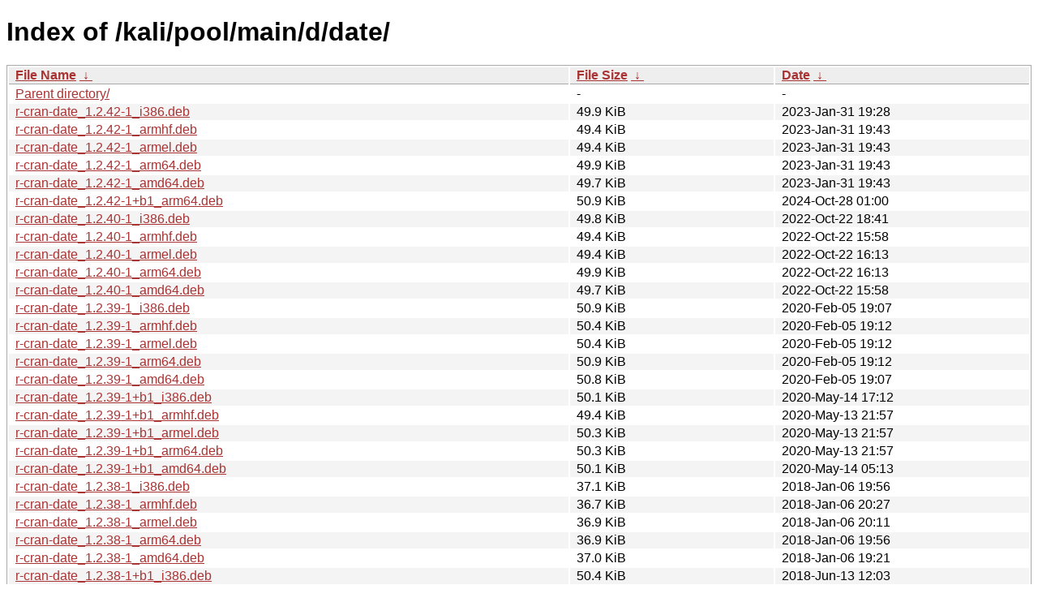

--- FILE ---
content_type: text/html
request_url: https://old.kali.org/kali/pool/main/d/date/?C=N&O=D
body_size: 2332
content:
<!DOCTYPE html><html><head><meta http-equiv="content-type" content="text/html; charset=utf-8"><meta name="viewport" content="width=device-width"><style type="text/css">body,html {background:#fff;font-family:"Bitstream Vera Sans","Lucida Grande","Lucida Sans Unicode",Lucidux,Verdana,Lucida,sans-serif;}tr:nth-child(even) {background:#f4f4f4;}th,td {padding:0.1em 0.5em;}th {text-align:left;font-weight:bold;background:#eee;border-bottom:1px solid #aaa;}#list {border:1px solid #aaa;width:100%;}a {color:#a33;}a:hover {color:#e33;}</style>

<title>Index of /kali/pool/main/d/date/</title>
</head><body><h1>Index of /kali/pool/main/d/date/</h1>
<table id="list"><thead><tr><th style="width:55%"><a href="?C=N&amp;O=A">File Name</a>&nbsp;<a href="?C=N&amp;O=D">&nbsp;&darr;&nbsp;</a></th><th style="width:20%"><a href="?C=S&amp;O=A">File Size</a>&nbsp;<a href="?C=S&amp;O=D">&nbsp;&darr;&nbsp;</a></th><th style="width:25%"><a href="?C=M&amp;O=A">Date</a>&nbsp;<a href="?C=M&amp;O=D">&nbsp;&darr;&nbsp;</a></th></tr></thead>
<tbody><tr><td class="link"><a href="../?C=N&amp;O=D">Parent directory/</a></td><td class="size">-</td><td class="date">-</td></tr>
<tr><td class="link"><a href="r-cran-date_1.2.42-1_i386.deb" title="r-cran-date_1.2.42-1_i386.deb">r-cran-date_1.2.42-1_i386.deb</a></td><td class="size">49.9 KiB</td><td class="date">2023-Jan-31 19:28</td></tr>
<tr><td class="link"><a href="r-cran-date_1.2.42-1_armhf.deb" title="r-cran-date_1.2.42-1_armhf.deb">r-cran-date_1.2.42-1_armhf.deb</a></td><td class="size">49.4 KiB</td><td class="date">2023-Jan-31 19:43</td></tr>
<tr><td class="link"><a href="r-cran-date_1.2.42-1_armel.deb" title="r-cran-date_1.2.42-1_armel.deb">r-cran-date_1.2.42-1_armel.deb</a></td><td class="size">49.4 KiB</td><td class="date">2023-Jan-31 19:43</td></tr>
<tr><td class="link"><a href="r-cran-date_1.2.42-1_arm64.deb" title="r-cran-date_1.2.42-1_arm64.deb">r-cran-date_1.2.42-1_arm64.deb</a></td><td class="size">49.9 KiB</td><td class="date">2023-Jan-31 19:43</td></tr>
<tr><td class="link"><a href="r-cran-date_1.2.42-1_amd64.deb" title="r-cran-date_1.2.42-1_amd64.deb">r-cran-date_1.2.42-1_amd64.deb</a></td><td class="size">49.7 KiB</td><td class="date">2023-Jan-31 19:43</td></tr>
<tr><td class="link"><a href="r-cran-date_1.2.42-1%2Bb1_arm64.deb" title="r-cran-date_1.2.42-1+b1_arm64.deb">r-cran-date_1.2.42-1+b1_arm64.deb</a></td><td class="size">50.9 KiB</td><td class="date">2024-Oct-28 01:00</td></tr>
<tr><td class="link"><a href="r-cran-date_1.2.40-1_i386.deb" title="r-cran-date_1.2.40-1_i386.deb">r-cran-date_1.2.40-1_i386.deb</a></td><td class="size">49.8 KiB</td><td class="date">2022-Oct-22 18:41</td></tr>
<tr><td class="link"><a href="r-cran-date_1.2.40-1_armhf.deb" title="r-cran-date_1.2.40-1_armhf.deb">r-cran-date_1.2.40-1_armhf.deb</a></td><td class="size">49.4 KiB</td><td class="date">2022-Oct-22 15:58</td></tr>
<tr><td class="link"><a href="r-cran-date_1.2.40-1_armel.deb" title="r-cran-date_1.2.40-1_armel.deb">r-cran-date_1.2.40-1_armel.deb</a></td><td class="size">49.4 KiB</td><td class="date">2022-Oct-22 16:13</td></tr>
<tr><td class="link"><a href="r-cran-date_1.2.40-1_arm64.deb" title="r-cran-date_1.2.40-1_arm64.deb">r-cran-date_1.2.40-1_arm64.deb</a></td><td class="size">49.9 KiB</td><td class="date">2022-Oct-22 16:13</td></tr>
<tr><td class="link"><a href="r-cran-date_1.2.40-1_amd64.deb" title="r-cran-date_1.2.40-1_amd64.deb">r-cran-date_1.2.40-1_amd64.deb</a></td><td class="size">49.7 KiB</td><td class="date">2022-Oct-22 15:58</td></tr>
<tr><td class="link"><a href="r-cran-date_1.2.39-1_i386.deb" title="r-cran-date_1.2.39-1_i386.deb">r-cran-date_1.2.39-1_i386.deb</a></td><td class="size">50.9 KiB</td><td class="date">2020-Feb-05 19:07</td></tr>
<tr><td class="link"><a href="r-cran-date_1.2.39-1_armhf.deb" title="r-cran-date_1.2.39-1_armhf.deb">r-cran-date_1.2.39-1_armhf.deb</a></td><td class="size">50.4 KiB</td><td class="date">2020-Feb-05 19:12</td></tr>
<tr><td class="link"><a href="r-cran-date_1.2.39-1_armel.deb" title="r-cran-date_1.2.39-1_armel.deb">r-cran-date_1.2.39-1_armel.deb</a></td><td class="size">50.4 KiB</td><td class="date">2020-Feb-05 19:12</td></tr>
<tr><td class="link"><a href="r-cran-date_1.2.39-1_arm64.deb" title="r-cran-date_1.2.39-1_arm64.deb">r-cran-date_1.2.39-1_arm64.deb</a></td><td class="size">50.9 KiB</td><td class="date">2020-Feb-05 19:12</td></tr>
<tr><td class="link"><a href="r-cran-date_1.2.39-1_amd64.deb" title="r-cran-date_1.2.39-1_amd64.deb">r-cran-date_1.2.39-1_amd64.deb</a></td><td class="size">50.8 KiB</td><td class="date">2020-Feb-05 19:07</td></tr>
<tr><td class="link"><a href="r-cran-date_1.2.39-1%2Bb1_i386.deb" title="r-cran-date_1.2.39-1+b1_i386.deb">r-cran-date_1.2.39-1+b1_i386.deb</a></td><td class="size">50.1 KiB</td><td class="date">2020-May-14 17:12</td></tr>
<tr><td class="link"><a href="r-cran-date_1.2.39-1%2Bb1_armhf.deb" title="r-cran-date_1.2.39-1+b1_armhf.deb">r-cran-date_1.2.39-1+b1_armhf.deb</a></td><td class="size">49.4 KiB</td><td class="date">2020-May-13 21:57</td></tr>
<tr><td class="link"><a href="r-cran-date_1.2.39-1%2Bb1_armel.deb" title="r-cran-date_1.2.39-1+b1_armel.deb">r-cran-date_1.2.39-1+b1_armel.deb</a></td><td class="size">50.3 KiB</td><td class="date">2020-May-13 21:57</td></tr>
<tr><td class="link"><a href="r-cran-date_1.2.39-1%2Bb1_arm64.deb" title="r-cran-date_1.2.39-1+b1_arm64.deb">r-cran-date_1.2.39-1+b1_arm64.deb</a></td><td class="size">50.3 KiB</td><td class="date">2020-May-13 21:57</td></tr>
<tr><td class="link"><a href="r-cran-date_1.2.39-1%2Bb1_amd64.deb" title="r-cran-date_1.2.39-1+b1_amd64.deb">r-cran-date_1.2.39-1+b1_amd64.deb</a></td><td class="size">50.1 KiB</td><td class="date">2020-May-14 05:13</td></tr>
<tr><td class="link"><a href="r-cran-date_1.2.38-1_i386.deb" title="r-cran-date_1.2.38-1_i386.deb">r-cran-date_1.2.38-1_i386.deb</a></td><td class="size">37.1 KiB</td><td class="date">2018-Jan-06 19:56</td></tr>
<tr><td class="link"><a href="r-cran-date_1.2.38-1_armhf.deb" title="r-cran-date_1.2.38-1_armhf.deb">r-cran-date_1.2.38-1_armhf.deb</a></td><td class="size">36.7 KiB</td><td class="date">2018-Jan-06 20:27</td></tr>
<tr><td class="link"><a href="r-cran-date_1.2.38-1_armel.deb" title="r-cran-date_1.2.38-1_armel.deb">r-cran-date_1.2.38-1_armel.deb</a></td><td class="size">36.9 KiB</td><td class="date">2018-Jan-06 20:11</td></tr>
<tr><td class="link"><a href="r-cran-date_1.2.38-1_arm64.deb" title="r-cran-date_1.2.38-1_arm64.deb">r-cran-date_1.2.38-1_arm64.deb</a></td><td class="size">36.9 KiB</td><td class="date">2018-Jan-06 19:56</td></tr>
<tr><td class="link"><a href="r-cran-date_1.2.38-1_amd64.deb" title="r-cran-date_1.2.38-1_amd64.deb">r-cran-date_1.2.38-1_amd64.deb</a></td><td class="size">37.0 KiB</td><td class="date">2018-Jan-06 19:21</td></tr>
<tr><td class="link"><a href="r-cran-date_1.2.38-1%2Bb1_i386.deb" title="r-cran-date_1.2.38-1+b1_i386.deb">r-cran-date_1.2.38-1+b1_i386.deb</a></td><td class="size">50.4 KiB</td><td class="date">2018-Jun-13 12:03</td></tr>
<tr><td class="link"><a href="r-cran-date_1.2.38-1%2Bb1_armhf.deb" title="r-cran-date_1.2.38-1+b1_armhf.deb">r-cran-date_1.2.38-1+b1_armhf.deb</a></td><td class="size">50.0 KiB</td><td class="date">2018-Jun-13 12:02</td></tr>
<tr><td class="link"><a href="r-cran-date_1.2.38-1%2Bb1_armel.deb" title="r-cran-date_1.2.38-1+b1_armel.deb">r-cran-date_1.2.38-1+b1_armel.deb</a></td><td class="size">50.1 KiB</td><td class="date">2018-Jun-13 12:02</td></tr>
<tr><td class="link"><a href="r-cran-date_1.2.38-1%2Bb1_arm64.deb" title="r-cran-date_1.2.38-1+b1_arm64.deb">r-cran-date_1.2.38-1+b1_arm64.deb</a></td><td class="size">49.9 KiB</td><td class="date">2018-Jun-13 12:01</td></tr>
<tr><td class="link"><a href="r-cran-date_1.2.38-1%2Bb1_amd64.deb" title="r-cran-date_1.2.38-1+b1_amd64.deb">r-cran-date_1.2.38-1+b1_amd64.deb</a></td><td class="size">50.4 KiB</td><td class="date">2018-Jun-13 12:03</td></tr>
<tr><td class="link"><a href="r-cran-date_1.2.37-2%2Bb1_i386.deb" title="r-cran-date_1.2.37-2+b1_i386.deb">r-cran-date_1.2.37-2+b1_i386.deb</a></td><td class="size">36.8 KiB</td><td class="date">2017-Sep-28 18:14</td></tr>
<tr><td class="link"><a href="r-cran-date_1.2.37-2%2Bb1_armhf.deb" title="r-cran-date_1.2.37-2+b1_armhf.deb">r-cran-date_1.2.37-2+b1_armhf.deb</a></td><td class="size">36.1 KiB</td><td class="date">2017-Sep-28 19:10</td></tr>
<tr><td class="link"><a href="r-cran-date_1.2.37-2%2Bb1_armel.deb" title="r-cran-date_1.2.37-2+b1_armel.deb">r-cran-date_1.2.37-2+b1_armel.deb</a></td><td class="size">36.4 KiB</td><td class="date">2017-Sep-28 20:56</td></tr>
<tr><td class="link"><a href="r-cran-date_1.2.37-2%2Bb1_arm64.deb" title="r-cran-date_1.2.37-2+b1_arm64.deb">r-cran-date_1.2.37-2+b1_arm64.deb</a></td><td class="size">36.4 KiB</td><td class="date">2017-Sep-28 17:43</td></tr>
<tr><td class="link"><a href="r-cran-date_1.2.37-2%2Bb1_amd64.deb" title="r-cran-date_1.2.37-2+b1_amd64.deb">r-cran-date_1.2.37-2+b1_amd64.deb</a></td><td class="size">36.6 KiB</td><td class="date">2017-Sep-28 17:58</td></tr>
<tr><td class="link"><a href="r-cran-date_1.2.36-1_i386.deb" title="r-cran-date_1.2.36-1_i386.deb">r-cran-date_1.2.36-1_i386.deb</a></td><td class="size">36.1 KiB</td><td class="date">2017-Jan-20 04:25</td></tr>
<tr><td class="link"><a href="r-cran-date_1.2.36-1_armhf.deb" title="r-cran-date_1.2.36-1_armhf.deb">r-cran-date_1.2.36-1_armhf.deb</a></td><td class="size">35.5 KiB</td><td class="date">2017-Jan-20 04:55</td></tr>
<tr><td class="link"><a href="r-cran-date_1.2.36-1_armel.deb" title="r-cran-date_1.2.36-1_armel.deb">r-cran-date_1.2.36-1_armel.deb</a></td><td class="size">35.7 KiB</td><td class="date">2017-Jan-20 04:55</td></tr>
<tr><td class="link"><a href="r-cran-date_1.2.36-1_arm64.deb" title="r-cran-date_1.2.36-1_arm64.deb">r-cran-date_1.2.36-1_arm64.deb</a></td><td class="size">35.8 KiB</td><td class="date">2017-Jan-20 04:25</td></tr>
<tr><td class="link"><a href="r-cran-date_1.2.36-1_amd64.deb" title="r-cran-date_1.2.36-1_amd64.deb">r-cran-date_1.2.36-1_amd64.deb</a></td><td class="size">35.8 KiB</td><td class="date">2017-Jan-20 03:35</td></tr>
<tr><td class="link"><a href="r-cran-date_1.2.34-1_i386.deb" title="r-cran-date_1.2.34-1_i386.deb">r-cran-date_1.2.34-1_i386.deb</a></td><td class="size">34.7 KiB</td><td class="date">2014-Mar-17 13:37</td></tr>
<tr><td class="link"><a href="r-cran-date_1.2.34-1_armhf.deb" title="r-cran-date_1.2.34-1_armhf.deb">r-cran-date_1.2.34-1_armhf.deb</a></td><td class="size">34.8 KiB</td><td class="date">2014-Jul-13 01:58</td></tr>
<tr><td class="link"><a href="r-cran-date_1.2.34-1_armel.deb" title="r-cran-date_1.2.34-1_armel.deb">r-cran-date_1.2.34-1_armel.deb</a></td><td class="size">35.0 KiB</td><td class="date">2014-Jul-13 02:43</td></tr>
<tr><td class="link"><a href="r-cran-date_1.2.34-1_amd64.deb" title="r-cran-date_1.2.34-1_amd64.deb">r-cran-date_1.2.34-1_amd64.deb</a></td><td class="size">34.9 KiB</td><td class="date">2014-Mar-17 14:02</td></tr>
<tr><td class="link"><a href="r-cran-date_1.2.32-1_i386.deb" title="r-cran-date_1.2.32-1_i386.deb">r-cran-date_1.2.32-1_i386.deb</a></td><td class="size">35.0 KiB</td><td class="date">2012-Jan-18 15:02</td></tr>
<tr><td class="link"><a href="r-cran-date_1.2.32-1_armhf.deb" title="r-cran-date_1.2.32-1_armhf.deb">r-cran-date_1.2.32-1_armhf.deb</a></td><td class="size">35.1 KiB</td><td class="date">2012-Jan-18 15:47</td></tr>
<tr><td class="link"><a href="r-cran-date_1.2.32-1_armel.deb" title="r-cran-date_1.2.32-1_armel.deb">r-cran-date_1.2.32-1_armel.deb</a></td><td class="size">35.0 KiB</td><td class="date">2012-Jan-18 17:47</td></tr>
<tr><td class="link"><a href="r-cran-date_1.2.32-1_amd64.deb" title="r-cran-date_1.2.32-1_amd64.deb">r-cran-date_1.2.32-1_amd64.deb</a></td><td class="size">35.5 KiB</td><td class="date">2012-Jan-18 15:32</td></tr>
<tr><td class="link"><a href="date_1.2.42.orig.tar.gz" title="date_1.2.42.orig.tar.gz">date_1.2.42.orig.tar.gz</a></td><td class="size">9.8 KiB</td><td class="date">2023-Jan-31 18:42</td></tr>
<tr><td class="link"><a href="date_1.2.42-1.dsc" title="date_1.2.42-1.dsc">date_1.2.42-1.dsc</a></td><td class="size">1.8 KiB</td><td class="date">2023-Jan-31 18:42</td></tr>
<tr><td class="link"><a href="date_1.2.42-1.debian.tar.xz" title="date_1.2.42-1.debian.tar.xz">date_1.2.42-1.debian.tar.xz</a></td><td class="size">2.6 KiB</td><td class="date">2023-Jan-31 18:42</td></tr>
<tr><td class="link"><a href="date_1.2.40.orig.tar.gz" title="date_1.2.40.orig.tar.gz">date_1.2.40.orig.tar.gz</a></td><td class="size">10.2 KiB</td><td class="date">2022-Oct-22 15:33</td></tr>
<tr><td class="link"><a href="date_1.2.40-1.dsc" title="date_1.2.40-1.dsc">date_1.2.40-1.dsc</a></td><td class="size">1.8 KiB</td><td class="date">2022-Oct-22 15:33</td></tr>
<tr><td class="link"><a href="date_1.2.40-1.debian.tar.xz" title="date_1.2.40-1.debian.tar.xz">date_1.2.40-1.debian.tar.xz</a></td><td class="size">2.6 KiB</td><td class="date">2022-Oct-22 15:33</td></tr>
<tr><td class="link"><a href="date_1.2.39.orig.tar.gz" title="date_1.2.39.orig.tar.gz">date_1.2.39.orig.tar.gz</a></td><td class="size">10.2 KiB</td><td class="date">2020-Feb-05 18:36</td></tr>
<tr><td class="link"><a href="date_1.2.39-1.dsc" title="date_1.2.39-1.dsc">date_1.2.39-1.dsc</a></td><td class="size">1.8 KiB</td><td class="date">2020-Feb-05 18:36</td></tr>
<tr><td class="link"><a href="date_1.2.39-1.debian.tar.xz" title="date_1.2.39-1.debian.tar.xz">date_1.2.39-1.debian.tar.xz</a></td><td class="size">2.6 KiB</td><td class="date">2020-Feb-05 18:36</td></tr>
<tr><td class="link"><a href="date_1.2.38.orig.tar.gz" title="date_1.2.38.orig.tar.gz">date_1.2.38.orig.tar.gz</a></td><td class="size">10.2 KiB</td><td class="date">2018-Jan-06 19:21</td></tr>
<tr><td class="link"><a href="date_1.2.38-1.dsc" title="date_1.2.38-1.dsc">date_1.2.38-1.dsc</a></td><td class="size">1.6 KiB</td><td class="date">2018-Jan-06 19:21</td></tr>
<tr><td class="link"><a href="date_1.2.38-1.diff.gz" title="date_1.2.38-1.diff.gz">date_1.2.38-1.diff.gz</a></td><td class="size">2.3 KiB</td><td class="date">2018-Jan-06 19:21</td></tr>
<tr><td class="link"><a href="date_1.2.37.orig.tar.gz" title="date_1.2.37.orig.tar.gz">date_1.2.37.orig.tar.gz</a></td><td class="size">9.9 KiB</td><td class="date">2017-Feb-21 03:07</td></tr>
<tr><td class="link"><a href="date_1.2.37-2.dsc" title="date_1.2.37-2.dsc">date_1.2.37-2.dsc</a></td><td class="size">1.6 KiB</td><td class="date">2017-Jun-03 22:45</td></tr>
<tr><td class="link"><a href="date_1.2.37-2.diff.gz" title="date_1.2.37-2.diff.gz">date_1.2.37-2.diff.gz</a></td><td class="size">2.3 KiB</td><td class="date">2017-Jun-03 22:45</td></tr>
<tr><td class="link"><a href="date_1.2.36.orig.tar.gz" title="date_1.2.36.orig.tar.gz">date_1.2.36.orig.tar.gz</a></td><td class="size">9.9 KiB</td><td class="date">2017-Jan-20 03:35</td></tr>
<tr><td class="link"><a href="date_1.2.36-1.dsc" title="date_1.2.36-1.dsc">date_1.2.36-1.dsc</a></td><td class="size">1.6 KiB</td><td class="date">2017-Jan-20 03:35</td></tr>
<tr><td class="link"><a href="date_1.2.36-1.diff.gz" title="date_1.2.36-1.diff.gz">date_1.2.36-1.diff.gz</a></td><td class="size">2.2 KiB</td><td class="date">2017-Jan-20 03:35</td></tr>
<tr><td class="link"><a href="date_1.2.34.orig.tar.gz" title="date_1.2.34.orig.tar.gz">date_1.2.34.orig.tar.gz</a></td><td class="size">9.6 KiB</td><td class="date">2014-Mar-17 13:37</td></tr>
<tr><td class="link"><a href="date_1.2.34-1.dsc" title="date_1.2.34-1.dsc">date_1.2.34-1.dsc</a></td><td class="size">999 B</td><td class="date">2014-Mar-17 13:37</td></tr>
<tr><td class="link"><a href="date_1.2.34-1.diff.gz" title="date_1.2.34-1.diff.gz">date_1.2.34-1.diff.gz</a></td><td class="size">2.1 KiB</td><td class="date">2014-Mar-17 13:37</td></tr>
<tr><td class="link"><a href="date_1.2.32.orig.tar.gz" title="date_1.2.32.orig.tar.gz">date_1.2.32.orig.tar.gz</a></td><td class="size">9.3 KiB</td><td class="date">2012-Jan-18 15:02</td></tr>
<tr><td class="link"><a href="date_1.2.32-1.dsc" title="date_1.2.32-1.dsc">date_1.2.32-1.dsc</a></td><td class="size">1003 B</td><td class="date">2012-Jan-18 15:02</td></tr>
<tr><td class="link"><a href="date_1.2.32-1.diff.gz" title="date_1.2.32-1.diff.gz">date_1.2.32-1.diff.gz</a></td><td class="size">10.6 KiB</td><td class="date">2012-Jan-18 15:02</td></tr>
</tbody></table></body></html>